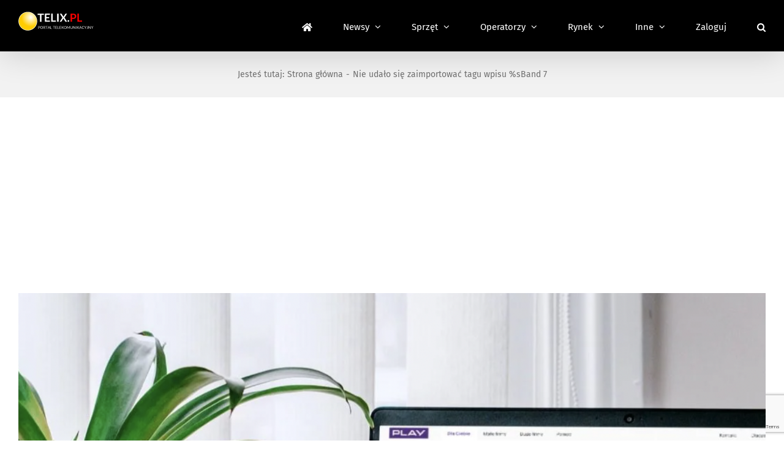

--- FILE ---
content_type: text/html; charset=utf-8
request_url: https://www.google.com/recaptcha/api2/anchor?ar=1&k=6LcGOKgaAAAAAJO0KqcK0-ecTI1DyqZW88oGgYP8&co=aHR0cHM6Ly93d3cudGVsaXgucGw6NDQz&hl=en&v=N67nZn4AqZkNcbeMu4prBgzg&size=invisible&anchor-ms=20000&execute-ms=30000&cb=b4e99jygxiwj
body_size: 48905
content:
<!DOCTYPE HTML><html dir="ltr" lang="en"><head><meta http-equiv="Content-Type" content="text/html; charset=UTF-8">
<meta http-equiv="X-UA-Compatible" content="IE=edge">
<title>reCAPTCHA</title>
<style type="text/css">
/* cyrillic-ext */
@font-face {
  font-family: 'Roboto';
  font-style: normal;
  font-weight: 400;
  font-stretch: 100%;
  src: url(//fonts.gstatic.com/s/roboto/v48/KFO7CnqEu92Fr1ME7kSn66aGLdTylUAMa3GUBHMdazTgWw.woff2) format('woff2');
  unicode-range: U+0460-052F, U+1C80-1C8A, U+20B4, U+2DE0-2DFF, U+A640-A69F, U+FE2E-FE2F;
}
/* cyrillic */
@font-face {
  font-family: 'Roboto';
  font-style: normal;
  font-weight: 400;
  font-stretch: 100%;
  src: url(//fonts.gstatic.com/s/roboto/v48/KFO7CnqEu92Fr1ME7kSn66aGLdTylUAMa3iUBHMdazTgWw.woff2) format('woff2');
  unicode-range: U+0301, U+0400-045F, U+0490-0491, U+04B0-04B1, U+2116;
}
/* greek-ext */
@font-face {
  font-family: 'Roboto';
  font-style: normal;
  font-weight: 400;
  font-stretch: 100%;
  src: url(//fonts.gstatic.com/s/roboto/v48/KFO7CnqEu92Fr1ME7kSn66aGLdTylUAMa3CUBHMdazTgWw.woff2) format('woff2');
  unicode-range: U+1F00-1FFF;
}
/* greek */
@font-face {
  font-family: 'Roboto';
  font-style: normal;
  font-weight: 400;
  font-stretch: 100%;
  src: url(//fonts.gstatic.com/s/roboto/v48/KFO7CnqEu92Fr1ME7kSn66aGLdTylUAMa3-UBHMdazTgWw.woff2) format('woff2');
  unicode-range: U+0370-0377, U+037A-037F, U+0384-038A, U+038C, U+038E-03A1, U+03A3-03FF;
}
/* math */
@font-face {
  font-family: 'Roboto';
  font-style: normal;
  font-weight: 400;
  font-stretch: 100%;
  src: url(//fonts.gstatic.com/s/roboto/v48/KFO7CnqEu92Fr1ME7kSn66aGLdTylUAMawCUBHMdazTgWw.woff2) format('woff2');
  unicode-range: U+0302-0303, U+0305, U+0307-0308, U+0310, U+0312, U+0315, U+031A, U+0326-0327, U+032C, U+032F-0330, U+0332-0333, U+0338, U+033A, U+0346, U+034D, U+0391-03A1, U+03A3-03A9, U+03B1-03C9, U+03D1, U+03D5-03D6, U+03F0-03F1, U+03F4-03F5, U+2016-2017, U+2034-2038, U+203C, U+2040, U+2043, U+2047, U+2050, U+2057, U+205F, U+2070-2071, U+2074-208E, U+2090-209C, U+20D0-20DC, U+20E1, U+20E5-20EF, U+2100-2112, U+2114-2115, U+2117-2121, U+2123-214F, U+2190, U+2192, U+2194-21AE, U+21B0-21E5, U+21F1-21F2, U+21F4-2211, U+2213-2214, U+2216-22FF, U+2308-230B, U+2310, U+2319, U+231C-2321, U+2336-237A, U+237C, U+2395, U+239B-23B7, U+23D0, U+23DC-23E1, U+2474-2475, U+25AF, U+25B3, U+25B7, U+25BD, U+25C1, U+25CA, U+25CC, U+25FB, U+266D-266F, U+27C0-27FF, U+2900-2AFF, U+2B0E-2B11, U+2B30-2B4C, U+2BFE, U+3030, U+FF5B, U+FF5D, U+1D400-1D7FF, U+1EE00-1EEFF;
}
/* symbols */
@font-face {
  font-family: 'Roboto';
  font-style: normal;
  font-weight: 400;
  font-stretch: 100%;
  src: url(//fonts.gstatic.com/s/roboto/v48/KFO7CnqEu92Fr1ME7kSn66aGLdTylUAMaxKUBHMdazTgWw.woff2) format('woff2');
  unicode-range: U+0001-000C, U+000E-001F, U+007F-009F, U+20DD-20E0, U+20E2-20E4, U+2150-218F, U+2190, U+2192, U+2194-2199, U+21AF, U+21E6-21F0, U+21F3, U+2218-2219, U+2299, U+22C4-22C6, U+2300-243F, U+2440-244A, U+2460-24FF, U+25A0-27BF, U+2800-28FF, U+2921-2922, U+2981, U+29BF, U+29EB, U+2B00-2BFF, U+4DC0-4DFF, U+FFF9-FFFB, U+10140-1018E, U+10190-1019C, U+101A0, U+101D0-101FD, U+102E0-102FB, U+10E60-10E7E, U+1D2C0-1D2D3, U+1D2E0-1D37F, U+1F000-1F0FF, U+1F100-1F1AD, U+1F1E6-1F1FF, U+1F30D-1F30F, U+1F315, U+1F31C, U+1F31E, U+1F320-1F32C, U+1F336, U+1F378, U+1F37D, U+1F382, U+1F393-1F39F, U+1F3A7-1F3A8, U+1F3AC-1F3AF, U+1F3C2, U+1F3C4-1F3C6, U+1F3CA-1F3CE, U+1F3D4-1F3E0, U+1F3ED, U+1F3F1-1F3F3, U+1F3F5-1F3F7, U+1F408, U+1F415, U+1F41F, U+1F426, U+1F43F, U+1F441-1F442, U+1F444, U+1F446-1F449, U+1F44C-1F44E, U+1F453, U+1F46A, U+1F47D, U+1F4A3, U+1F4B0, U+1F4B3, U+1F4B9, U+1F4BB, U+1F4BF, U+1F4C8-1F4CB, U+1F4D6, U+1F4DA, U+1F4DF, U+1F4E3-1F4E6, U+1F4EA-1F4ED, U+1F4F7, U+1F4F9-1F4FB, U+1F4FD-1F4FE, U+1F503, U+1F507-1F50B, U+1F50D, U+1F512-1F513, U+1F53E-1F54A, U+1F54F-1F5FA, U+1F610, U+1F650-1F67F, U+1F687, U+1F68D, U+1F691, U+1F694, U+1F698, U+1F6AD, U+1F6B2, U+1F6B9-1F6BA, U+1F6BC, U+1F6C6-1F6CF, U+1F6D3-1F6D7, U+1F6E0-1F6EA, U+1F6F0-1F6F3, U+1F6F7-1F6FC, U+1F700-1F7FF, U+1F800-1F80B, U+1F810-1F847, U+1F850-1F859, U+1F860-1F887, U+1F890-1F8AD, U+1F8B0-1F8BB, U+1F8C0-1F8C1, U+1F900-1F90B, U+1F93B, U+1F946, U+1F984, U+1F996, U+1F9E9, U+1FA00-1FA6F, U+1FA70-1FA7C, U+1FA80-1FA89, U+1FA8F-1FAC6, U+1FACE-1FADC, U+1FADF-1FAE9, U+1FAF0-1FAF8, U+1FB00-1FBFF;
}
/* vietnamese */
@font-face {
  font-family: 'Roboto';
  font-style: normal;
  font-weight: 400;
  font-stretch: 100%;
  src: url(//fonts.gstatic.com/s/roboto/v48/KFO7CnqEu92Fr1ME7kSn66aGLdTylUAMa3OUBHMdazTgWw.woff2) format('woff2');
  unicode-range: U+0102-0103, U+0110-0111, U+0128-0129, U+0168-0169, U+01A0-01A1, U+01AF-01B0, U+0300-0301, U+0303-0304, U+0308-0309, U+0323, U+0329, U+1EA0-1EF9, U+20AB;
}
/* latin-ext */
@font-face {
  font-family: 'Roboto';
  font-style: normal;
  font-weight: 400;
  font-stretch: 100%;
  src: url(//fonts.gstatic.com/s/roboto/v48/KFO7CnqEu92Fr1ME7kSn66aGLdTylUAMa3KUBHMdazTgWw.woff2) format('woff2');
  unicode-range: U+0100-02BA, U+02BD-02C5, U+02C7-02CC, U+02CE-02D7, U+02DD-02FF, U+0304, U+0308, U+0329, U+1D00-1DBF, U+1E00-1E9F, U+1EF2-1EFF, U+2020, U+20A0-20AB, U+20AD-20C0, U+2113, U+2C60-2C7F, U+A720-A7FF;
}
/* latin */
@font-face {
  font-family: 'Roboto';
  font-style: normal;
  font-weight: 400;
  font-stretch: 100%;
  src: url(//fonts.gstatic.com/s/roboto/v48/KFO7CnqEu92Fr1ME7kSn66aGLdTylUAMa3yUBHMdazQ.woff2) format('woff2');
  unicode-range: U+0000-00FF, U+0131, U+0152-0153, U+02BB-02BC, U+02C6, U+02DA, U+02DC, U+0304, U+0308, U+0329, U+2000-206F, U+20AC, U+2122, U+2191, U+2193, U+2212, U+2215, U+FEFF, U+FFFD;
}
/* cyrillic-ext */
@font-face {
  font-family: 'Roboto';
  font-style: normal;
  font-weight: 500;
  font-stretch: 100%;
  src: url(//fonts.gstatic.com/s/roboto/v48/KFO7CnqEu92Fr1ME7kSn66aGLdTylUAMa3GUBHMdazTgWw.woff2) format('woff2');
  unicode-range: U+0460-052F, U+1C80-1C8A, U+20B4, U+2DE0-2DFF, U+A640-A69F, U+FE2E-FE2F;
}
/* cyrillic */
@font-face {
  font-family: 'Roboto';
  font-style: normal;
  font-weight: 500;
  font-stretch: 100%;
  src: url(//fonts.gstatic.com/s/roboto/v48/KFO7CnqEu92Fr1ME7kSn66aGLdTylUAMa3iUBHMdazTgWw.woff2) format('woff2');
  unicode-range: U+0301, U+0400-045F, U+0490-0491, U+04B0-04B1, U+2116;
}
/* greek-ext */
@font-face {
  font-family: 'Roboto';
  font-style: normal;
  font-weight: 500;
  font-stretch: 100%;
  src: url(//fonts.gstatic.com/s/roboto/v48/KFO7CnqEu92Fr1ME7kSn66aGLdTylUAMa3CUBHMdazTgWw.woff2) format('woff2');
  unicode-range: U+1F00-1FFF;
}
/* greek */
@font-face {
  font-family: 'Roboto';
  font-style: normal;
  font-weight: 500;
  font-stretch: 100%;
  src: url(//fonts.gstatic.com/s/roboto/v48/KFO7CnqEu92Fr1ME7kSn66aGLdTylUAMa3-UBHMdazTgWw.woff2) format('woff2');
  unicode-range: U+0370-0377, U+037A-037F, U+0384-038A, U+038C, U+038E-03A1, U+03A3-03FF;
}
/* math */
@font-face {
  font-family: 'Roboto';
  font-style: normal;
  font-weight: 500;
  font-stretch: 100%;
  src: url(//fonts.gstatic.com/s/roboto/v48/KFO7CnqEu92Fr1ME7kSn66aGLdTylUAMawCUBHMdazTgWw.woff2) format('woff2');
  unicode-range: U+0302-0303, U+0305, U+0307-0308, U+0310, U+0312, U+0315, U+031A, U+0326-0327, U+032C, U+032F-0330, U+0332-0333, U+0338, U+033A, U+0346, U+034D, U+0391-03A1, U+03A3-03A9, U+03B1-03C9, U+03D1, U+03D5-03D6, U+03F0-03F1, U+03F4-03F5, U+2016-2017, U+2034-2038, U+203C, U+2040, U+2043, U+2047, U+2050, U+2057, U+205F, U+2070-2071, U+2074-208E, U+2090-209C, U+20D0-20DC, U+20E1, U+20E5-20EF, U+2100-2112, U+2114-2115, U+2117-2121, U+2123-214F, U+2190, U+2192, U+2194-21AE, U+21B0-21E5, U+21F1-21F2, U+21F4-2211, U+2213-2214, U+2216-22FF, U+2308-230B, U+2310, U+2319, U+231C-2321, U+2336-237A, U+237C, U+2395, U+239B-23B7, U+23D0, U+23DC-23E1, U+2474-2475, U+25AF, U+25B3, U+25B7, U+25BD, U+25C1, U+25CA, U+25CC, U+25FB, U+266D-266F, U+27C0-27FF, U+2900-2AFF, U+2B0E-2B11, U+2B30-2B4C, U+2BFE, U+3030, U+FF5B, U+FF5D, U+1D400-1D7FF, U+1EE00-1EEFF;
}
/* symbols */
@font-face {
  font-family: 'Roboto';
  font-style: normal;
  font-weight: 500;
  font-stretch: 100%;
  src: url(//fonts.gstatic.com/s/roboto/v48/KFO7CnqEu92Fr1ME7kSn66aGLdTylUAMaxKUBHMdazTgWw.woff2) format('woff2');
  unicode-range: U+0001-000C, U+000E-001F, U+007F-009F, U+20DD-20E0, U+20E2-20E4, U+2150-218F, U+2190, U+2192, U+2194-2199, U+21AF, U+21E6-21F0, U+21F3, U+2218-2219, U+2299, U+22C4-22C6, U+2300-243F, U+2440-244A, U+2460-24FF, U+25A0-27BF, U+2800-28FF, U+2921-2922, U+2981, U+29BF, U+29EB, U+2B00-2BFF, U+4DC0-4DFF, U+FFF9-FFFB, U+10140-1018E, U+10190-1019C, U+101A0, U+101D0-101FD, U+102E0-102FB, U+10E60-10E7E, U+1D2C0-1D2D3, U+1D2E0-1D37F, U+1F000-1F0FF, U+1F100-1F1AD, U+1F1E6-1F1FF, U+1F30D-1F30F, U+1F315, U+1F31C, U+1F31E, U+1F320-1F32C, U+1F336, U+1F378, U+1F37D, U+1F382, U+1F393-1F39F, U+1F3A7-1F3A8, U+1F3AC-1F3AF, U+1F3C2, U+1F3C4-1F3C6, U+1F3CA-1F3CE, U+1F3D4-1F3E0, U+1F3ED, U+1F3F1-1F3F3, U+1F3F5-1F3F7, U+1F408, U+1F415, U+1F41F, U+1F426, U+1F43F, U+1F441-1F442, U+1F444, U+1F446-1F449, U+1F44C-1F44E, U+1F453, U+1F46A, U+1F47D, U+1F4A3, U+1F4B0, U+1F4B3, U+1F4B9, U+1F4BB, U+1F4BF, U+1F4C8-1F4CB, U+1F4D6, U+1F4DA, U+1F4DF, U+1F4E3-1F4E6, U+1F4EA-1F4ED, U+1F4F7, U+1F4F9-1F4FB, U+1F4FD-1F4FE, U+1F503, U+1F507-1F50B, U+1F50D, U+1F512-1F513, U+1F53E-1F54A, U+1F54F-1F5FA, U+1F610, U+1F650-1F67F, U+1F687, U+1F68D, U+1F691, U+1F694, U+1F698, U+1F6AD, U+1F6B2, U+1F6B9-1F6BA, U+1F6BC, U+1F6C6-1F6CF, U+1F6D3-1F6D7, U+1F6E0-1F6EA, U+1F6F0-1F6F3, U+1F6F7-1F6FC, U+1F700-1F7FF, U+1F800-1F80B, U+1F810-1F847, U+1F850-1F859, U+1F860-1F887, U+1F890-1F8AD, U+1F8B0-1F8BB, U+1F8C0-1F8C1, U+1F900-1F90B, U+1F93B, U+1F946, U+1F984, U+1F996, U+1F9E9, U+1FA00-1FA6F, U+1FA70-1FA7C, U+1FA80-1FA89, U+1FA8F-1FAC6, U+1FACE-1FADC, U+1FADF-1FAE9, U+1FAF0-1FAF8, U+1FB00-1FBFF;
}
/* vietnamese */
@font-face {
  font-family: 'Roboto';
  font-style: normal;
  font-weight: 500;
  font-stretch: 100%;
  src: url(//fonts.gstatic.com/s/roboto/v48/KFO7CnqEu92Fr1ME7kSn66aGLdTylUAMa3OUBHMdazTgWw.woff2) format('woff2');
  unicode-range: U+0102-0103, U+0110-0111, U+0128-0129, U+0168-0169, U+01A0-01A1, U+01AF-01B0, U+0300-0301, U+0303-0304, U+0308-0309, U+0323, U+0329, U+1EA0-1EF9, U+20AB;
}
/* latin-ext */
@font-face {
  font-family: 'Roboto';
  font-style: normal;
  font-weight: 500;
  font-stretch: 100%;
  src: url(//fonts.gstatic.com/s/roboto/v48/KFO7CnqEu92Fr1ME7kSn66aGLdTylUAMa3KUBHMdazTgWw.woff2) format('woff2');
  unicode-range: U+0100-02BA, U+02BD-02C5, U+02C7-02CC, U+02CE-02D7, U+02DD-02FF, U+0304, U+0308, U+0329, U+1D00-1DBF, U+1E00-1E9F, U+1EF2-1EFF, U+2020, U+20A0-20AB, U+20AD-20C0, U+2113, U+2C60-2C7F, U+A720-A7FF;
}
/* latin */
@font-face {
  font-family: 'Roboto';
  font-style: normal;
  font-weight: 500;
  font-stretch: 100%;
  src: url(//fonts.gstatic.com/s/roboto/v48/KFO7CnqEu92Fr1ME7kSn66aGLdTylUAMa3yUBHMdazQ.woff2) format('woff2');
  unicode-range: U+0000-00FF, U+0131, U+0152-0153, U+02BB-02BC, U+02C6, U+02DA, U+02DC, U+0304, U+0308, U+0329, U+2000-206F, U+20AC, U+2122, U+2191, U+2193, U+2212, U+2215, U+FEFF, U+FFFD;
}
/* cyrillic-ext */
@font-face {
  font-family: 'Roboto';
  font-style: normal;
  font-weight: 900;
  font-stretch: 100%;
  src: url(//fonts.gstatic.com/s/roboto/v48/KFO7CnqEu92Fr1ME7kSn66aGLdTylUAMa3GUBHMdazTgWw.woff2) format('woff2');
  unicode-range: U+0460-052F, U+1C80-1C8A, U+20B4, U+2DE0-2DFF, U+A640-A69F, U+FE2E-FE2F;
}
/* cyrillic */
@font-face {
  font-family: 'Roboto';
  font-style: normal;
  font-weight: 900;
  font-stretch: 100%;
  src: url(//fonts.gstatic.com/s/roboto/v48/KFO7CnqEu92Fr1ME7kSn66aGLdTylUAMa3iUBHMdazTgWw.woff2) format('woff2');
  unicode-range: U+0301, U+0400-045F, U+0490-0491, U+04B0-04B1, U+2116;
}
/* greek-ext */
@font-face {
  font-family: 'Roboto';
  font-style: normal;
  font-weight: 900;
  font-stretch: 100%;
  src: url(//fonts.gstatic.com/s/roboto/v48/KFO7CnqEu92Fr1ME7kSn66aGLdTylUAMa3CUBHMdazTgWw.woff2) format('woff2');
  unicode-range: U+1F00-1FFF;
}
/* greek */
@font-face {
  font-family: 'Roboto';
  font-style: normal;
  font-weight: 900;
  font-stretch: 100%;
  src: url(//fonts.gstatic.com/s/roboto/v48/KFO7CnqEu92Fr1ME7kSn66aGLdTylUAMa3-UBHMdazTgWw.woff2) format('woff2');
  unicode-range: U+0370-0377, U+037A-037F, U+0384-038A, U+038C, U+038E-03A1, U+03A3-03FF;
}
/* math */
@font-face {
  font-family: 'Roboto';
  font-style: normal;
  font-weight: 900;
  font-stretch: 100%;
  src: url(//fonts.gstatic.com/s/roboto/v48/KFO7CnqEu92Fr1ME7kSn66aGLdTylUAMawCUBHMdazTgWw.woff2) format('woff2');
  unicode-range: U+0302-0303, U+0305, U+0307-0308, U+0310, U+0312, U+0315, U+031A, U+0326-0327, U+032C, U+032F-0330, U+0332-0333, U+0338, U+033A, U+0346, U+034D, U+0391-03A1, U+03A3-03A9, U+03B1-03C9, U+03D1, U+03D5-03D6, U+03F0-03F1, U+03F4-03F5, U+2016-2017, U+2034-2038, U+203C, U+2040, U+2043, U+2047, U+2050, U+2057, U+205F, U+2070-2071, U+2074-208E, U+2090-209C, U+20D0-20DC, U+20E1, U+20E5-20EF, U+2100-2112, U+2114-2115, U+2117-2121, U+2123-214F, U+2190, U+2192, U+2194-21AE, U+21B0-21E5, U+21F1-21F2, U+21F4-2211, U+2213-2214, U+2216-22FF, U+2308-230B, U+2310, U+2319, U+231C-2321, U+2336-237A, U+237C, U+2395, U+239B-23B7, U+23D0, U+23DC-23E1, U+2474-2475, U+25AF, U+25B3, U+25B7, U+25BD, U+25C1, U+25CA, U+25CC, U+25FB, U+266D-266F, U+27C0-27FF, U+2900-2AFF, U+2B0E-2B11, U+2B30-2B4C, U+2BFE, U+3030, U+FF5B, U+FF5D, U+1D400-1D7FF, U+1EE00-1EEFF;
}
/* symbols */
@font-face {
  font-family: 'Roboto';
  font-style: normal;
  font-weight: 900;
  font-stretch: 100%;
  src: url(//fonts.gstatic.com/s/roboto/v48/KFO7CnqEu92Fr1ME7kSn66aGLdTylUAMaxKUBHMdazTgWw.woff2) format('woff2');
  unicode-range: U+0001-000C, U+000E-001F, U+007F-009F, U+20DD-20E0, U+20E2-20E4, U+2150-218F, U+2190, U+2192, U+2194-2199, U+21AF, U+21E6-21F0, U+21F3, U+2218-2219, U+2299, U+22C4-22C6, U+2300-243F, U+2440-244A, U+2460-24FF, U+25A0-27BF, U+2800-28FF, U+2921-2922, U+2981, U+29BF, U+29EB, U+2B00-2BFF, U+4DC0-4DFF, U+FFF9-FFFB, U+10140-1018E, U+10190-1019C, U+101A0, U+101D0-101FD, U+102E0-102FB, U+10E60-10E7E, U+1D2C0-1D2D3, U+1D2E0-1D37F, U+1F000-1F0FF, U+1F100-1F1AD, U+1F1E6-1F1FF, U+1F30D-1F30F, U+1F315, U+1F31C, U+1F31E, U+1F320-1F32C, U+1F336, U+1F378, U+1F37D, U+1F382, U+1F393-1F39F, U+1F3A7-1F3A8, U+1F3AC-1F3AF, U+1F3C2, U+1F3C4-1F3C6, U+1F3CA-1F3CE, U+1F3D4-1F3E0, U+1F3ED, U+1F3F1-1F3F3, U+1F3F5-1F3F7, U+1F408, U+1F415, U+1F41F, U+1F426, U+1F43F, U+1F441-1F442, U+1F444, U+1F446-1F449, U+1F44C-1F44E, U+1F453, U+1F46A, U+1F47D, U+1F4A3, U+1F4B0, U+1F4B3, U+1F4B9, U+1F4BB, U+1F4BF, U+1F4C8-1F4CB, U+1F4D6, U+1F4DA, U+1F4DF, U+1F4E3-1F4E6, U+1F4EA-1F4ED, U+1F4F7, U+1F4F9-1F4FB, U+1F4FD-1F4FE, U+1F503, U+1F507-1F50B, U+1F50D, U+1F512-1F513, U+1F53E-1F54A, U+1F54F-1F5FA, U+1F610, U+1F650-1F67F, U+1F687, U+1F68D, U+1F691, U+1F694, U+1F698, U+1F6AD, U+1F6B2, U+1F6B9-1F6BA, U+1F6BC, U+1F6C6-1F6CF, U+1F6D3-1F6D7, U+1F6E0-1F6EA, U+1F6F0-1F6F3, U+1F6F7-1F6FC, U+1F700-1F7FF, U+1F800-1F80B, U+1F810-1F847, U+1F850-1F859, U+1F860-1F887, U+1F890-1F8AD, U+1F8B0-1F8BB, U+1F8C0-1F8C1, U+1F900-1F90B, U+1F93B, U+1F946, U+1F984, U+1F996, U+1F9E9, U+1FA00-1FA6F, U+1FA70-1FA7C, U+1FA80-1FA89, U+1FA8F-1FAC6, U+1FACE-1FADC, U+1FADF-1FAE9, U+1FAF0-1FAF8, U+1FB00-1FBFF;
}
/* vietnamese */
@font-face {
  font-family: 'Roboto';
  font-style: normal;
  font-weight: 900;
  font-stretch: 100%;
  src: url(//fonts.gstatic.com/s/roboto/v48/KFO7CnqEu92Fr1ME7kSn66aGLdTylUAMa3OUBHMdazTgWw.woff2) format('woff2');
  unicode-range: U+0102-0103, U+0110-0111, U+0128-0129, U+0168-0169, U+01A0-01A1, U+01AF-01B0, U+0300-0301, U+0303-0304, U+0308-0309, U+0323, U+0329, U+1EA0-1EF9, U+20AB;
}
/* latin-ext */
@font-face {
  font-family: 'Roboto';
  font-style: normal;
  font-weight: 900;
  font-stretch: 100%;
  src: url(//fonts.gstatic.com/s/roboto/v48/KFO7CnqEu92Fr1ME7kSn66aGLdTylUAMa3KUBHMdazTgWw.woff2) format('woff2');
  unicode-range: U+0100-02BA, U+02BD-02C5, U+02C7-02CC, U+02CE-02D7, U+02DD-02FF, U+0304, U+0308, U+0329, U+1D00-1DBF, U+1E00-1E9F, U+1EF2-1EFF, U+2020, U+20A0-20AB, U+20AD-20C0, U+2113, U+2C60-2C7F, U+A720-A7FF;
}
/* latin */
@font-face {
  font-family: 'Roboto';
  font-style: normal;
  font-weight: 900;
  font-stretch: 100%;
  src: url(//fonts.gstatic.com/s/roboto/v48/KFO7CnqEu92Fr1ME7kSn66aGLdTylUAMa3yUBHMdazQ.woff2) format('woff2');
  unicode-range: U+0000-00FF, U+0131, U+0152-0153, U+02BB-02BC, U+02C6, U+02DA, U+02DC, U+0304, U+0308, U+0329, U+2000-206F, U+20AC, U+2122, U+2191, U+2193, U+2212, U+2215, U+FEFF, U+FFFD;
}

</style>
<link rel="stylesheet" type="text/css" href="https://www.gstatic.com/recaptcha/releases/N67nZn4AqZkNcbeMu4prBgzg/styles__ltr.css">
<script nonce="iZrYo6gvcHtZNdUn32jN-A" type="text/javascript">window['__recaptcha_api'] = 'https://www.google.com/recaptcha/api2/';</script>
<script type="text/javascript" src="https://www.gstatic.com/recaptcha/releases/N67nZn4AqZkNcbeMu4prBgzg/recaptcha__en.js" nonce="iZrYo6gvcHtZNdUn32jN-A">
      
    </script></head>
<body><div id="rc-anchor-alert" class="rc-anchor-alert"></div>
<input type="hidden" id="recaptcha-token" value="[base64]">
<script type="text/javascript" nonce="iZrYo6gvcHtZNdUn32jN-A">
      recaptcha.anchor.Main.init("[\x22ainput\x22,[\x22bgdata\x22,\x22\x22,\[base64]/[base64]/[base64]/bC5sW25dLmNvbmNhdChTKTpsLmxbbl09SksoUyxsKTtlbHNle2lmKGwuSTcmJm4hPTI4MylyZXR1cm47bj09MzMzfHxuPT00MTB8fG49PTI0OHx8bj09NDEyfHxuPT0yMDF8fG49PTE3N3x8bj09MjczfHxuPT0xMjJ8fG49PTUxfHxuPT0yOTc/[base64]/[base64]/[base64]/[base64]/[base64]/MjU1Okc/[base64]/[base64]/bmV3IEVbVl0oTVswXSk6eT09Mj9uZXcgRVtWXShNWzBdLE1bMV0pOnk9PTM/bmV3IEVbVl0oTVswXSxNWzFdLE1bMl0pOnk9PTQ/[base64]/ZnVuY3Rpb24oKXtyZXR1cm4gdGhpcy5BaSt3aW5kb3cucGVyZm9ybWFuY2Uubm93KCl9OmZ1bmN0aW9uKCl7cmV0dXJuK25ldyBEYXRlfSxPKS5LcT0oTy5kcj1mdW5jdGlvbihuLGwsUyxHKXtpZigoUz1tVihTKT09PSJhcnJheSI/[base64]/[base64]\\u003d\x22,\[base64]\\u003d\\u003d\x22,\x22c8KFw6IDAmHDkxFJBg7CtV/[base64]/b3DDuRHDlMOICw9Tw5vCpEtCwrsFYsKmPsOUfgh0wqNpYsKVP1ADwrkowpPDncKlKsOcYwnCsjDCiV/[base64]/CicKhcQ9dwr3DjMKZMgcEFMOeIlkkwpBjw5hLJcOFw7jCjgwlwrsgMVPDkT3Dj8OTw5sLJ8OPd8ODwpMVRTTDoMKBwqHDv8KPw67Cm8KhYTLCk8KVBcKlw7QKZldzJxTCgsKfw4DDlsKLwqHDnyt/PG1JSwDCncKLRcOlRMK4w7DDqcOywrVBfMOMdcKWw4XDrsOVwoDCuiQNMcKwPgsUGMKxw6sWVsK3SMKPw5DCs8KgRzdnKGbDhsOFZcKWKUktW0PDmsOuGVxtIGstwpNyw4M8BcOOwopOw5/DsSlYQHzCusKBw4s/wrU0HhcUw6vDrMKNGMKEVCXCtsOXw4bCmcKiw6rDhsKswqnCnDDDgcKbwrwJwrzCh8KMM2DCpilpasKswp/DicOLwooOw4B9XsOZw5BPFcOAbsO6wpPDng8RwpDDtMO2SsKXwqJRGVM0wq5zw7nCl8OfwrvCtS/[base64]/CrXlwwrJyw63CtMOKVw9cD2t5cMOzT8KgWcKxw7rDm8OlwpIxw6gqe3HCqsKdCSkewpPDhsKrdQA3W8KOJVrCmFpYwp8/NMOyw5grw6dsE0JDNR0UwrMBB8KCw7bDrRcLUDjCqMKreHLCjsOcwoZlEyxDJErDpWbCoMK9w5LDicK2HMOSwpgLw5DCo8KjFcOlRsK9KGtWw5loccOZwq5nw6/CmVXClsKzfcOPwoLDmV/DjFTClsK3M1FjwoQwS3XCqlrDkTTCtsK2XjNKwqDDrnvCisOvw4/DrcKhfA4nTcOrwqzCnSzCssKDBGZbw68FwonDsX/DmwhNIcOLw4nDscOpFFTDn8K7TCzDhsO7CRDCkMOxcWHDjk4cCsKffMObwoHCjsKKwrDCpVfDtcKEwo97ecK/wrBCwo/Cok3DoATDq8KpNzDCpgrCpsO7BF3DrcKuw63DoGt5ZMOpSDnDvsK6FsO4UsKKw70mw4RIwqnCmcKUwoXCicKLwocSw47Cm8Ofwr/DhULDlmBALApXdx94w5FYDMO0w71ZwqjDkVgQN3PCgX41w6AFwrFJw7bDvRTCjWo+w47Cv34wwq7DkDjDjUlKwrV+w4Yyw6AfTGHCosOvVMOYwp7Cq8Orwp5SwqduMQ8OeTJgHnPCoxE4XcOVw7jCsy94GiLDlAg5SsKJw5/DhcKxVcKWwr1lw5wqw4bDlCZowpdPDSo1YwFNbMOHJMO+w7N6wpnCscOsw7tvLsO9w71JNMKtwpoNPzMywpduw6bCgMOgLcOfwpPDuMO4w7jCt8OceEYaLiPCgRhxGMORwoDDph7DiXTDkiHDqMO2woshfDrCv2LCq8KYXMOMwoADw5NUwqfCq8Onwqowe3/CiUxhLzJfwo/Dh8KWVcOyw4/Co31RwqNYQDHDqMOUA8OvD8KuOcKUw7fDhjJOw6DCucOpw61Nw5zDukHDksO2M8Oaw75Mw6vCtxDCkxlTTyrDgcKrw7ZFE1jCoG3ClsKUJVTCqS8oOW3CrSzDncKWwoMBaRt+I8O5w6/CvGlxwozChMORw6UywoVWw7cMwo4YPMKvwqXCtMOyw4kROCFBc8K+WkjCg8KcDMKbw4Qcw6Ulw5h6Rn4lwr7CgsOqw7HDg0UGw6JQwqFqw48gwpvCmlDCgiHDl8KwYCDCrsOsQl/CncKmFWvDgcOxQlRcQF9gwp3DlBUxwqopw4V5w7A7w5JyMAHCqmwiA8Ojw4zCisO3TMKcfjrDvlcbw6kAwr/CjsOOQW5xw7bDhsKLEWLDu8KJw4DChULDoMKjwqQiEsK/w4pBUALDusK7wojDvAfCuRTDscOZBlbCo8OQcWnDisKFw6cDw47CuHpQwpbCp37DlRXDocO8w5fDpU8Gw4rDi8KQwo3DnFrCgcKHw4jDqsOsWsKjFjYTN8OlSGRKGGQNw7g7w5zDvBXCtWzDuMO+MTzDiz/CvMOnVcKBwrzCtsOTw68kw5TDin3CglkbfkwOw7nDpz7DhMOPw4bCmMKwWsOIw48OCg5kwosIN2FiIhN7P8OcFT3DusKJaCAewqAYw4jDn8K1acK+ShLCkTZpw4MLKmzCkl0AVMO+wq3Dik/CugZ7UMKxbVVow5LCnUo6w7UMTcKKwp7CicOJDsO9w4LDhHfDpWAGwrhswpHDi8Kqwo5nHMKiw4XDjMKJw5QlJ8K3UsO+JVnDoQ7CrsKZw51ESsOPbsKow6syG8KZw53CkwY1w5nDiT/[base64]/DvsOsw5vDg8KyeT9Uw6jCoCdXw5RWQTVAUCvChh7CnFPCgMOLwqMWw6fDhMKZw55qBjEKb8Onw4nCvgPDm03CjcOSGMKWwq/ChifCosKZAMOUw7FPP0E/ccOkwrZiFTLDpMK/D8Kew4TDjWEwXn/[base64]/Cii3DkBDCk8Olw5PCmMKgFsKAwq5iJsKuw4oRwrg1RcOFMXLCsD4aw53Du8Kww6/[base64]/w5nCi8KUw7rDvxnChsKJGU4lw74RE8Obw6RBMw7Cs0bCtUwzwpfDlA7DhnjCj8KracOQwr5/wq3Cu3TCukXDj8KkODLDiMOtXMK+w6vClG5LBEzCusKHa0DDvn5Yw6fCoMK+W1vChMO3wpokw7U3LMKdd8KhdXjCrkrCpgMow6BYflfCosKEw6rCnsOLw5DCusOfw50Jwql/[base64]/ClMO4wpkowqIDd2l5wqozEsOrSMK0OsKPwq0Tw7I3wqXCqEzDssOxa8O9w4DDoMO9wrxvXEHDrCfCi8OWwqnDnSQRdBR+wo9sBcONw7phcsOTwqlMw6BqUcOTFARDwpTCq8KjL8Omw4xaZh/[base64]/CvcKRZHk4w63Dsy5PaWdgPsKHw6puc8OAwqbCh1DDmBNZX8O1MEXCkcO2wqjDqMKdw6PDgWNfPygmRDlTCMKkw6p/b3DDiMK8GMOeaSHCjRPDozjCosOWw4vCjB/Dm8KZwoHCrsOAVMOrM8OkEG3Ctn0hT8KZw4/[base64]/CqMOZYALCsAAgwo3Ckn0twqJ/w47Dr8K8w443CcOGwozDhAjDmjDDnsKGKEIgScOJw4HDncKgO1Naw7TCk8KbwrFmEcOewrTDplJMw6PDgA40wrfDjBQTwptsNsKewpwlw6tre8KlT3bCqw1tUsKHwojCpcONw6/CmMOBw694CBPCncOQwo/[base64]/DhFshQ1wuw5jDp8OnUMOlVsO8wrgcw5RMw6LCpMKcwpXClcKIbSTDsU7DrwVWYA7ClsOHwq4fam9Vw7XCpkVawqXCp8OyLcOEwopFwpVQwp5bwpNxwrnDu1DCmnHDrQ3DhibCmRt7HcOCFMKqXlvCsyjDqgV/OcK+wrDDgcO9w6A7N8OFP8OVw6bChcKkeBbDh8O9wpRowqACw47DqcOIW0/[base64]/DpsOywpzClCzCkwl3NlxBwoN/NGoXw7DCuMOUw7obw4VRwqvCicK8wrMIwp8FwpnDjQjDqCXCgMKFwozDmT/CnkTDqMOkwoILwq8fwoAdHMOQwp3DogFbQMKgw6wnc8O9FsOJc8O3LSQoEcKuCsOYNgkbV1FrwptrwoHDri08TcKHJkJNwpY0IR7ChwLDqMOSwoQfwrvClMKOwprDvDjDjFogwroPW8Oxw6Rtw5TDmcOlH8KlwqbCpgI3wqwfcMOXwrI5InFOw5/DnsKnX8Ozw7giHRHClcO+NcKtw7TCicK4w5BVKcKUwrTDusKtLcKxTyjDo8O9wofCtTvDtTrCvsK/wr7CoMO1BMOCwrnDlsOBUVbCj33CuwXDisOwwqduwoTDlwwMw7VIwqh8LsKMwp7ChCjDu8KHG8KpL3h2FMKWPSnDjMOKNRF3M8OOPsK9wpBdw5XCogRqOcO/wrI4QnnDrMKGw57DucOnwqIhw4zDgkoIb8Oqw4h+TmHDv8KYasOWwrXCtsOGP8OSf8KBw7JBSWJowqfDijZVTMK8wojDrRIeWcOtwpBSw4pdIhQ7w6xrMDQHwpBawockWyptwonCv8O5wp8OwoMxDQvDi8OaNBbCh8K4LMOHwpXDlTUMVcO9woZpwro5w4JHwroDEW/[base64]/DoyYJwoLDhsKAw4BoEMKLw6MUWRXDtAdfCXVawq/CjMK5EHwxw4vDm8KTwp7DocOSE8KIw4PDscOCw445w47Ck8O0w5sWwoDCscOjw5/DlBpLw4XDog3DmMKgDF/CliDDtRLCgBNtJ8KVBXHDnxE3w4FGwoVfwrbDsyA1wq9QwrfDpsKjw51JwqXDjcK3HBlUPsKOWcKVHcKSwrHCmEzCpQrCgCEfwpnCi0zDsGE4YMKtw4LCkcKLw6HCtcOVw6jDr8OlRMKbwqfDqQjDqxLDksOeTsKhGcKpJihJw5/Dl2fDgsO/OsONZsKXFhELb8KNZsODJSHDqyhjHMKow6vDucOfw6/[base64]/[base64]/CpcO3wq/DjcOYEDXDrAs1XsO6EjDCmMO/[base64]/[base64]/CvCXDs8O4XcO7a8KPwqIOw7trF8O1w4kewpVIw5QDA8Kdw5TCs8O8QFMcw7EPwqTDh8OePcKIwqHCk8KUwoFVwqDDlsKYw7PDocOrDwYgw7ZBw7ZfGAlMw4lqH8O5F8Ojwr96wrBkwr3Cr8KswqBmCMKpwqXDtMK3FUTDlcKRQSpQw7JqDGHCs8ObJcO/wqbDu8KHw6jDingow4nCl8K/[base64]/YzElWMOcwrnCkS7DmsKKCsKLwpHDoQzCvX0KF8KGHUbCssK2wqo4wpbDgEfDoF1Uw5V6VgTDpsKZDMOTw6HDgzd2fC50b8K7fMKSDhXCs8KFO8Kmw4hNc8OfwoxdTsKOwp9LdFjDpcO0w7/[base64]/[base64]/DkcOpW8Ktw5HCrsKNw7XCiFUHDMKRRTPDgcK6w63CqQPCryzCqsOyQsOpVsK/[base64]/Du3fCncKIHV9xalXDlkFpw5MFwp7Cj8OIwpfDoWPDuMKWF8OZwqDClAJ/wq7CqGzDoWc7UU7DsAZwwqYlH8Otw6UYw5VnwpMSw5s5w4AWEMKtwrwxw5TDowgyETPCjMKHRcO7fsOSw6QAHcObXy7CrXFswrTCjBfDvUhEwqE5wrgNJEdqPQbDv2nDt8KSEMKdRT/Dp8OFw7hHDWULw5PDo8OSQwjDgQlmw7/[base64]/Dgj7DnsONw5xPwrpKwqbCocKbwqPCpFJiw6w+MsKWwqTDusKrwovCmTgmasKcfsKRw70SATzDm8KCwq48CMK0dMOEOlfDpMO8w616PB5JER3CnjLCusKXOBvDmm52w5DDlifDnw7ClsKBD0LDhHvCrMOdeW4cwrsCw7s2TsOwSEV/w5rCv3zCvsKEDlDCh2TCnTdfwofDiErCh8OOw5/CojgeWcKcTsKlw5dMUsK+w58sVsKdwqvCoRw7QCA6IG3DsAtDwqQgYUAydhwCw78AwpnDjDNECcOBYBjDoC/CvETDrsKQQcK1w6d5cT0dwrY3cVR/bsOXSUsBwqTDqwhBwq9tYcKlGgELI8Oiw5XDjMOswpLDocKXTsO+wpdCbcKrw4zDpMODw4nDmUspdQXCvmk/w4LCiE3Dq20wwrZwbcOEwoHCjMOew5LCvcOcFyPDhywjw6zDvcOKA8OQw50Dw5/DukXDugHDjQfCgkZdbcOTT1rDhRMyw7bCn2Rhwqk5w5kYCWnDpsOrNMKxW8KsfMO3QMORX8OhZjd0BMKvVsKqbXZPw47CqCbCpFLCjBjCpU/DlWNJw7QEBsOOQlFQwprDrwItCADCgmYxwo7Dtk/DjsOxw4LCoEJJw63CmBsLwq/CisOCwqfDpsKHGmvCosKoFngnwqQqw6tpwoXDlgbCkBzDnTtkWMKjwpIvTMKMw6wEU1zDnMOuKVljEMK4wo/DgQ/CknQaElwowpfCtsKIPMOZw6xrwqVgwrQ9w6VaTMKqw4HDn8OXFnzDp8O5wpbDh8OvaU3DrcOWwofCgRPDlVvCu8KgZRIIG8KRw5Mcw7zDlHHDp8OfNcO1WT/[base64]/EMKffSHDqQ3DocObNMKdwoYowr3CicKLwrfDn00QYm/DmVVqwpbDsMO4MsKcwrTDikvCs8KIw6rCkMKXAWLDksOqHHhgw4w3KyHCpcOZw47CtsKIbF4iw4APworCnkdQw71tRBvCqX9+w43DsgzDryHDrMO1cDvCqcKCwpXDusKTwrcLYC4Iw7QkFsOzSMORJ0LCnMKXwrXCrMO4GMOhwqIfL8Ovwq/[base64]/Dn1g7U8KcZMOjw5LDp0XDgMOBwok8HsO7w6DCpD93wqDCpsObwpwHHA16X8OyVATCuXohwpQmw4/DsSbCnV7Du8Kiw5ZSwrvDnjbDlcKxw5/[base64]/[base64]/DmcKRwp/DqFxrEcK5PyjCol7DswjDr17CvRHCksKlw6bDrjV3wopLHcODwqvCg0/ChsOcdMO7w6zDpRcYW0nDgcO1wpvDmVcoHUrDq8KtccKnw69ewpjDpsKhc37ClWzDmDHCvMKUwpLCqkUtcsOEKMOiL8K5wpEQwrbCmQvDhcOPw4o5LcKDSMKvS8OCd8KSw6Vww6FZw7tbYsOkwq/DpcKMw5BcwojDjcOgw7tzwo0cwqEJw4jDmUNkw6sww53DhsK6wrXCuzLCq2rDpSTDjgbDrsOkwpfDlsKXwrZfJwgUP0piYn/CnSDDgcOUw6nDk8KuX8Krw75OFRPCqGcUGSvDqVhrcsOYMMOyKi7CiF/CsSTCuGnCgTPCpMOfGE5ww7XDjMOiIWHCmMK7a8OQw45kwrvDlsOKwrLCqMOew6fDtMO2CsOJRXrDrcK5RnUdw7/DuQ3CoMKYJcOiwoJgwojClcOow7kfwq/CkV46PcOAw6wWNEV7eTUXbF4ZQcKWw6MBcRvDjXrCsjMSMknCo8Omw6BnS15swqAbahJnMyEtw6Rew7QYwo4IwpnCqgDCm3HCmTvCnRHDinpKSzs2Q1jCnUleEMORwoLCt2nChcKmaMOUN8OGw57DpcKpHsKpw402wrHDizDCmMK4fw8/[base64]/MsOfa8K9wrXCoUTClMOHw5kLS8KUwoXCn8KqYV4DworCjXvCmcKCwoZNw6xEFcKaccKkDMOxPAcfwqsmAcKUwr/[base64]/CvcOXw7DChzPCscKvCMOZw6TCrSVKUzHCqB4MwrrDmsK8T8OsYcKWGMKVw4DDt37Ch8KDw6TCocKsZmt/[base64]/Do8O/ZcKGSh9nwqHDisORw4XDncKsQWM8w6FPExfDiBzCqcOwPsKywonDlyzCgsORw4lTwqIPwqoQwqkUw6XCghZ/wpkVbBxMwpjDrMKQw7LCu8K7wrvDvcKvw7YibUIKTsKNw743bxN3H2dENkXDpsKjwosHAcOvw4E9WsOAWErClRnDtMK2w6XDulgcw4TCrg5cEsK6w5bDlHogF8OadF/Dn8K/w5PCuMKTG8OWQ8OBwrXCizDDtCUmPhjDs8KzTcKjw67ClhbDicK7wqh/w6fCsGrCjFTCvMOZXcOww6cVcMOqw77DlMOvw6F/wrDDi0XDqTMraGAWMyVAaMObdCDChizDuMKTwr/DhcOqwrgIw5DCqFFyw7t5w6XDicKOQkgyIMKQJ8OuTsKCw6LCisOmw6HDik7DtlAmOMOiHsOgC8OEE8O/[base64]/CmsOpw6HDuEDDgsONK8OOwpXCsMOyZhtKw57DosOXdBrDgGFUw6vDohAowrUIJl3Cr0VXw5UUS1rDvhDCu2bDtngwN0cxRcOXw7ltX8KNHzTCusOuw4zDgMKoHcOyWsOcwpvDiCXDhMOaYGoDw6nDiCDDhcOIHcO1BsOuw4bDqsKdUcK6wrbChMKyVcO/wrrCucK2wqbDoMOuGREDw4/DoibCpsKjw6QCNsKcw6tLI8OAJ8OhQzTCksOuQ8O5WsOgw401S8K1w4TDujElwpgLLi47TsOSDSvCrndVH8OPZMOfw7fDvwvChV3DmUlDw5vCvkEew7rCthprZQDDnMODwrw9w7BlIz/Ctmxdw4nDrnk+NnHDmcOBw7TChjBSVMOew5gXw5fCqsKbwojDmcOzPMKowr4bKcOtX8KsdcOHeVZ1wqHDn8KFMMK4ZTdnFsOsNA/DjsO9w7EGQB/Dr1vClRDCmsK9w43DkSHCkS7CocOiw7Ulw5Rxwpw9wr7CmMKEwrTCpxJBw7JRTmjDgMK3wqJoXlgpS2t7aG/DpcKscTcBCSZ1Y8ODGsKWA8OxXQ3CqMO+agLClcK/IcKTwp3DiTJOUhhHw7s0GsOcwrHCiSpVDcK/[base64]/Dp1DCnhNZf8O8w4IRwo9fDsOkwpHDqwfCly/DlsKIw6HDqEVBRQUYwqjDsRI+w7XCn0vCuVXClG0kwqdZS8Khw584wq1/[base64]/CqAkLSzBZw7hcwqoqHMOnw6vCgcKLZEUYwpl8RRXCicOowpoewoN+wq7CqXHCjMK0MzjCizd8f8ODbxvCmxQdYMKQw7hpM1xtW8Oyw7tSC8KqAMOJBFBdClTCgcO7XsONcw7CosOWAgXCsgPCvT0Lw67DmVQeQsO4wovDkn4eX20xw7nCsMORZQw0CsOXEcKYw4/Cr2rCocO2O8ORw5JCw4fCscK+w63DlHLDvHTDo8Oow4XCpXDCm2TDtsKqw59iw61mwqwSWjkxwqPDtcOnw40SwpLDlMKNZMOHwrxgJcO6w5AnMWDCu1dgw5kbw5M/[base64]/KsKpbMOnw68vH3ccwqoxw4/CjwEGw7DDo8K0CMO1DcKEHsKkWlLCuUVpdV7DicKGwpZgPsOPw6DCtcK/Q1XCtQjDh8OiIcKEwpcXwrHDvcOBwp3DsMOIesORw4XClEM8XsOzwq/[base64]/CrsOAasO2wpMNw5HCqsKAFcOXw5jCvMK5QsKZB2fCjyPCtxM5WcKfw7jDpsO2w4Nhw5ICAcODw5hPFh/DtiRoG8O/AMKzVz5Ww4pjWcOKfsKtwo7CjsKEw50uSgDCs8O/[base64]/[base64]/DqU3Dn8Kmd8K4w4kYNMKabsOxwp3CmRZlbnpsWcKbw4gtwoFPwohEw4zChxXCm8Osw44iwo3ChWQIwooRVsOrZE/CjMOqwoLDjBHDvcO8wr/DolEmwqVZwqtOwphtw4oUDsO7DF7DuHfCpMOSBVLCucKqwqHChMOdPTR/w5nDsxlKZAnDmWrDkFMpwqFJwovDs8O8Fh94wrIzcMKgHB3DgmZhSMOmwp/Clm3DtMKJwq0aBA/CsG8qK3HDqwEcw5jCvTRRwo/Cm8O2SzfCrcOGw4PDmwdpIUMxw6pXFUHDgksKwq3CisOgwoTDv0nCosKYVzPCjHbCiH9VOD4uw7w4ScOdLMK/w7nChjzDoXTCjkR0ciJGwqAuHMO2wp5pw7MXblxNccO+aFrCocOtAlMKwqXDgWTCmG/DsCvDiW49Wn4tw59Ew4HDqC/CvVnCr8OTw6AJwoPClh0sCiMVwprDp2FVFQZGQxzClsO9wo4awpAZwpoINsOZesKww7YCwo0UcnzDtMKpw7Npw6bCvBEowoAvQMKKw53DkcKpe8KkOnHDoMKMwpTDnxpgX04dwpUbO8K5M8K+QTXCvcOMw6/DlsOTIMOXLV8AOWlew4vCmyUcwoXDgUTCnHUZwqHCjsOUw5/DkzLDg8K9CkouO8Kxw73DqnN4wo3DnsOEwqfDnMKFGhrCrHt4AHhyaB/CnX/DiFrCiXogwpZMwrvDiMOCHE8sw4fDncO1w4g5RE7DgMK5TMOPEcOyHsKZwrB7DlsWw65Kw4vDrETDuMKLWMKTw6jCsMK4w5TDlwJTSUdXw6dJOsKPw4cROwHDkRXCr8O3w7/DhsKmw4XCucKAKGfDicKXwqDDgljDpsKaWCzCvsOkw7XDnVjCkTYhwrACw5XDo8KSHWFTfiTCoMO6wo3DhMKXV8OACsObIsKbJsKnScOJDg7Cqz1Ce8KJw5/DmsKQwqzCkDsEacKSwpzCjMOGRk56wofDg8K4NnPCvW4MCCzChCx8acOHXyzDtBBwb07Cg8KHfB3Ctlk9wpJzPMONcMKfw5/DlcKSwplaw63CpiXCo8KfwrbCtl4Jw5/CuMKgwr1GwqxdP8Oew5cnJ8O6SW0fwo7ChsKHw6x/wpAvwr7CjcKNXcOPRcO0BsKJIsKCwp0UEAvDl0rDj8OhwpoLTsO5O8K5ITbDjcKCwpAuw4XCghrDu2TDksKmw5cGw4wTH8KiwoLDrMKEGcKFR8KqwqrDtVZdw5sQcUJTwrhqw50Ww6odFQUAwpjCthI+QMOTwoljw6zDvD/CkTc0c1PDjBzCnMOOwr9pw5fDgBjDt8Kjwp/CpMO7fQllwoTCqMO5UcOnw4fDtCnCgFXCvsKXw5TDvsK9MGbCqk/CgUjDosKMF8OdYGZeY305wqLCvwVvw47DqcKWTcODw5zDvmtZw6UTXcK8wrIoEBliJhTCg1TCmmttb8O/w4pqVsOTwpA1BT7CsVBWw4jDuMK0e8KeDsKoA8OVwrTCv8O7w6tuwpZtY8ORdBHDgwlIwqDDujXDsVAQw6gkQcORwo1pw5rDmMK7wqYAHDYNw6LCssO+RS/Cj8KNesOaw7oawoBJKMOYAsKmB8O1w7J1XsOkKR3CtlE5HEoVw5LDhE4jwqzCosOjMsKWLsO1wrfDgsOrLSnDlMO6G1w5w4fCtMO7MsKZBmrDjcKQAHfCocKdw5xaw4Jqw7TDvcKmdkJaGcOOeVnCvEl/CMKeCDXCosKIwrlSQDLCgxvCr3jCvTHDszAzwoxJw4rCsF/DuQ1CTcOFQiAvw43Cq8K0C1nCmSnCqcKMw7AYw7ssw7UHYBfCvSbCkMKvw4dSwr4iQVsow5QcEcOtY8OEZMO0woBQw4PDpQUIw5jDn8KDbTLCksKyw5BGwqLCtMK7M8OAAVvDvT/DnBPDoFXCiRnCpFNpwrRMwqDDvMOiw6Y4wpI3JsOlKBRGw5PCqMOxw6LCoElLw58swpjCp8O/w6VfWl/CrsKxacOZw4MAw6fCkMOjNsK3NlNFw4QXBHMCw4XCrw3Dl0fCqcKRw7MaDlfDh8KfD8OMw6dzJVrDgsKyNsKdw5nClMONcMK/QhUKR8OpKhIow6zCksKdN8K0w704fsOpLWd0F1VswpNoW8KWw4PDimbCpi7DiWgkwpnDpsOxw67DvMKpH8KoVWc7wqEGw4gfUcKkw5Z5BBNkw5V3YUs1HMOjw7/ClsK+WcO+worDtgrDsBTCnCXChh1kWMKew4MZw4UOw7Yuw75FwqrDuSLCkW9PZ1p/[base64]/OyQFwo0XAMKJw7HDhwZMEX1BN8K/[base64]/DnMOJwrTChgbDi8K0UcOowqYVwofDisKrw7TCi8KpKcKAcH19Y8KcBw7DsjjDkcKmOcOQwpjDmMOIPx5xwq/DssOMwrAAwqnDukTDkcO+wpDDg8OSw5TDtMOVw4AfRiNPLVzDqGsvwrk1w4tnV0dwDg/DhcO5wovDpGTCjsOIbFDCtTzDvsKOJcKtUnrDlMOYU8KiwphScUdXJsOiw65uw6DCggNawpzDsMKXF8KfwoQBw6M6YsKRGSjDiMKhLcKXZSg0wqDDssOqKcKaw5ofwqhMLDBvw6DDhjkkLcOaPMKJbzIKw5ATwr/Cp8OWI8Oww5p7PMOzdcK0QjhiwqDChcKEWsKEPMKScsO/RcOSfMKXP2gmI8OQw7oLw7fCvMKww5hlGEzCpsKJw43Cjxt0DgAQwpPCnGEiwqXDtWnCr8KjwqYDJw7Cm8K+YyLDjcOdeW3CggjCvXNDdMKNw6HCqMKowrNQIcK+ecKewpwiw5TCojxecsODAcK+UC8PwqbDr3xiwqMNJMKmDMOYOUfDvkwMDcKXwqfCjBPDuMOQacO/OkErAiERw7VadwzDuF5ow6vClnjCjmRnFi7Dmw3DhcOGw7Ztw5TDtcO8BcOTQwRifsOpwogIO0TDiMKNP8ORwrzCkg8WE8OWw6tva8KLw4FFfwdxw6p6w7zDixVeXsOLwqHDqcO/HsK/wql/wod2wqdHw757MCAIwpPCmcO+VCvChUwFU8OoIsOxMsKtw7cOCBrDgMOLw4PCtsKNw6fCvmXCvTTDgCHDqW7CpTvClMOTwpTDpHfCmWZdbMKUwqbDoS7Co1/Dm381w7Ezwp3DkMKUw4HDgRMAbsOUw57DscKme8OVwqjCpMKow6LCni59w5VUwqZDw6hGworCpDszw4pPOgPDg8KbOG7Cmm7DpcKIPsOMw5p1w6w0AcK6wo/DnMODKnLCljlpBQPDtEVXwpxiwp3DrHgJXVzDnEInXsKaTGdPw5pQEwMuwr7Dk8KcXmx7wq96wpZLw4IGPMOzc8O3w6PChsKZwpjChMORw4ZHwqPCjgNAwqfDkz/Ck8KKPBnCrEnDqsOtAsOVIWs7w6kLwo5zBGzCqyJNwp8ew40pB1MiNMOtJcOqUsKbC8OHw6Q2w7PCn8OUUGfCiWcfwoMDGcKJw7bDtmYhbV/[base64]/Do8O9w4zCk8K8YSxtEMKIwo/DrHkAWmMTwq84OEPDh03CggsZdcOdw7xHw5fCom/Cu1bDqWbDjmTCgjfDsMK+WcKJfTsew4AnPR1Pw7cBw40nHsKJFi8gflUgHD4Hwq3Co3XDkAPCh8OXw78gw7p3w5nDrMK8w61TYsOfwofDm8OqARnCgXfDuMKywr0xwqgJw5ssKl3CqmxNw6wtdT/CnMORAMKwdnvCtm4eFcO4wrlmRk8MTMOdw6XClQ9uwovDncKswpHDm8KJMwhWRMKewprCosOHZgrCpcObw4PCowHCtMO0wq7CmMKtwoRLMm3DpsK7UcK8eiHCoMODwrPCly1owrfDplE/wqbCgRsWwqvCmMKpwopcw6UcwrLDr8KuRsOtwr/CqDZ7w79pwrBaw6jDtcKhw589w6h1LsOGByHDonHDs8O+w7cZwrwaw60Uw789Ui52I8K3OMKFwrsjKE/CtCnDp8OIEE4XH8OtK2pwwpg2w7fDkMK5w4nCj8KMV8KJbMOnDHjDocKEdMK2w5DCvsKBNcKqw6XDhGvDk0jDizjDhgwyDcOjEcOcUx3Dj8OYOERawpnCmB/[base64]/w7jCgMKqwphpRT/Ck0TDs30Qw6LDjzMGwonDhFRswqLCkEZvw4PCgyImwoEKw5gPw7k4w5B7w447L8O+wpDCsFDCo8OUOMKIb8K6w7zCijFdajALd8Kww5bCnMO4JMKOw71AwpQYbyxBwoHCgXQew6bDlygYw7bDn293w50ow5bClQwvwrU2w7bCoMKXby/DjSBgOsKkc8Kyw57CqsOcdFgnKsORwr3CpXzDhsOJworDqsOpJMKCGSNDGD0Aw4PClFBnw5vDlsKlwqtnwq0xwo7CsWfCo8O1WsK3woNobnsoKMOwwqEnw7zCqcO3wq5tUcKvA8OZGV/DhsKLwq/CgU3CmMOOZcKuTcKDCXkZJxonw4oNw4YTw4vCpi7DqwV1OsO6SGvCsHUmBsOmw4nCnxtOw63CsEQ+Z3LDgXfDvh8Sw5x7LMKbMjZdwpQdVRk3wpDDrUvChsOKwoNac8O5PMORT8Kaw4U/LcK8w5zDncOmV8ORw6XCvcOhNVPCn8Kfw6A1RFLCggPCuCRYFMKmeUY/w4bDpEPCkcO/S1LCjlokw4hAwrHCmsKuwp/[base64]/Cq8O+w4PDmcKcVktNwrPCl2V3GlbDqcOWEcK+w5/CiMOZwrhqwpXCusOvw6DCmcKbXX/CvSUqw7TCrnjCrxzChsOzw6ZLVMKOVsK/G1jCnFYtw6TCvcOZwpRnw43DgsKWwr3DkEEfKMOPw6DClsKMw51sR8OBdUvCpMOYNgrDj8KAX8K4eWkjaUdfwo01XUAHfMOZWcOsw6PCssKAwoU4R8OEEsKmMQQMD8OTwo3CqkDDs17CmE/Cgkx1IMObcMOww7R5w596wrVVZ3rCksK8aVTDiMOuRMO9w4hlw6tJIcKgw4TCrMO2wqLDmQ/[base64]/wqjCo05Vdgw/OcK6w6rDgggQw7EkwqVUR1PCk0rDrsKqa8Kmw4fDhsORwojDs8O9GifCrsKpRzzCosOVwolJw5fDoMK1wqIjbsO1wqcTwpIMwqnCj3Rjw5w1WMOvwqEVYcO8w7/CrMO9w5MJwr3CksOveMKfwpRwwo/CkxUvG8OGw6YSw6vDt3XCoWfCtykzwrRRdEDClXXDsycQwrzCnsOERR4twrRXdVzDgsOZw5TCujLDqCDCvSjCsMO2w7xAw5oTw5vCjGXCpMOIWsKTw4UcRE1Rw60/w6ZUTXYJfMKew6pnwrvCoA0ewprCg0LCilLCrk1Nwo3DoMKQw6zCrEkewrF+w5RNKsOfwoXCo8Oewp7Du8KATkdCwp/ChsK4VRnCksO7w6knwrDDv8KWw61tdQ3DtMORJV/[base64]/FcOMwqJYwr5FUcOmwo5aXHZHw7ZRBcKzwrcSwobDjntqPy3Ds8Krw7LCtcOsCm3CocOwwo1owp1+w7kGGsOJY3B5esOOd8KmBsObNB/CnWs5w77DlFsBw5VIwrgZwqDClmEOCMOTw4LDo0c8w5zCokLCssK/Fi3DmsOgNEB4fUMqDcKPwr3DmEDCqcOzw7bDmX/Dn8OJcy3DgitfwqJ6w5VSwoPCkcKLwo0KGsKQYhbCgDfCpj3CsCXDrQEdw5DDkcKFGi0Pw60BPsOwwo4vIsOoRGVZEMOxLcOTa8OxwoTCmlvCpE4VKMO0PTXCmcKAwprDp0ZmwrJGPMOTFcO6w5XCkDNjw4nDrlBZw73CqMK4w7DDnsO/[base64]/Du8Otc8O8D2IbG38aF8K5wq3CkgFDw5XDnlXCoivCmR41wpfDsMKcw7dCGVkHw7bCuXHDk8KPJm10w4kae8KTw5dowrZbw5jDuhLDl2pEwoYYwqE0wpbDmsKMwoTClMKww6ImasK8w4DCuwjDvMOjb0zCpVbCvcOPJSDCqsO6fF/DmcKuwosvDXkrwr/CtjM+ccOUCsOFwo/CgBXCr8KUYcO8wqnDugFAPSnDh1/CusKGwrlDw7rCmcOrwrzDtxfDtMKDw5bCmTkqwr/CmAnDkcONLS4IQzLCjMOVZA3DocKLw70AwpTCimIow7Zuw4fCiiDDocO+w5zDvMKWGMOLA8Kwd8OYLMOGw5xtfsKsw5/Di0Q4c8KZFMOebsORBMOcM1/[base64]/wroAHMKbQMKkwqt3w4YlUREMQRTDi8Oww5fDuiXCo0/[base64]/GcO1wqp4U8KMbMOOdAtOw6jCr8KawoTDvXfDvQHCiXtfw6wOwqFHwrvCrS16woLDhRo/[base64]/Dh07CnsKMw7M/Z31Iw5vCn8Oawo4gwp/DlXjDiG3Du2Eqw7bDg8Krw73DrcOFw4/CiSsWw68PasK6c3DCmRbDoVFBwq4kPV0+GsK2wotrWlECQyPCoEfCoMK5PcK6SkTCt3oRw49Ew7fCjVQQw6wqQ0TCncKYw7Vnw5nCosOkZUFHwqzDtcKYw5IEKcKpw5Zcw4/DvsOVwrcow6pXw53CnMKOSg/DlAfCjsOgeVxmwp9HMHHDssKsJsO9w4hmw6V6w6DDjMK9w55KwqrDuMOcw7fDklZSZlbCsMKqw6/Ct2hsw5wqworCn1lSwo3Ck2zCvsK3w4p1w7zDnsOOwodRI8OcWcKmwpXCosKYw7ZbEXVpw6UDw4bDtS/CkmVWSyoFHErCnsKxD8K1wr13IsOJdcK+EDRsa8KnDEQ+w4F5w5szPsK8c8O+wo7CnVfChVcaS8KwwpzDij0+J8KgV8OGLiYHw7HDhMOrLXDDpMODw6gZWmbDv8K0wqYWDMKPNFXCmHVdwrdfwpPDpMOJW8O/wozCpcO7wr7CpUJVw4/[base64]/[base64]/Dr2xcwpBEXcOpwp8wWijDm8KMFBtew6zCoXBYwpjDgAjCvzPDgCDCoARPw7zDrsK8wqHDqcOvwo8vHsKyQMOOEsK6HUzDs8KcE3s6w5fDsSByw7oGICUnA2oEwrjCqsKYwr/CqsKLwqUJw6tRbi5vwo1ndBXCqMOAw4vDiMKLw7jDrRzDr08yw5fChMOQAsKUeA/DukzDiE7CocOnXg4UaGzCgFjDpcK4wpttFnhWw73DjxQdah3CjW/DhgIjCTbCjsK4aMK0QEsUwqBTO8KMwqUcWnQVfcOJw4/DuMK2MAwNw6zDhMKxYnIDYcK4KsOlIH7CmVAvwp/CiMKCwpscOCnDjMKoA8KvJWXDlQPDtMKyIjJaATrClsOGwrZuwqgKJcKRfsKUwr/[base64]/[base64]/[base64]/CvcKxwrBRw71Xwqo3wr5sQ8OUwqpKCS3Crlkxw7nDhy7Cm8K1wqkVFn3CgBlbwoNOw6cSJMOtZsO4wokPwoNew716wqxIc2bDqDfCmQvCuFhgw63DqcKoB8O2w6zDgMOVwprDlMKMwp7DhcKAw7/[base64]/wocFw73CkQAyw7fCvsOFwoPDrMOcwqTDh8KLBMKYCMKUVmV6cMOVNMK8IMOmw70JwohYVC0NUcKZw7ENRcK1w7vDv8OQwqYFHh/DpMOANMOew7/DqUnDtGkTwp01w6ddwrw/N8OHdcK8w6llW2/DtUTCtnrCncOETjhkeWscw7DDjVhlKcOfwo1bwqREwo7DkUbDj8KsLcKcTMORJMOGwqs4woYcfFMhN1hVwrIWw5g9wrk9djHDocKtbcOJw6VawofCscKbw6/DsEBuwqDDh8KXf8Kuw4vCjcK8EjHCu3nDtsKGwpHDnsKRf8O3OSbDscKBwoDDkg/[base64]/wrvCr8Olw7h8DMKZWwkEw4wdw4TCimTDqsKew50rwqbDpcKSLsKfDsKUalJTwq5McxHDlcKfIU9Pw7jCoMKMfcOvJBXCrXXCuCYwSMK7ScOnTMOmFsObQcO/IMKrw6zDkQzDhEHCicKUXRnCqEXDocOuI8KYwp7Dk8KFw6U8wq/CkFlQQlXClsOAwoXDhhXDn8OvwokbBMOzF8OuSMKAw5hUw43DkXPDqWfCuzfDrQnDhjPDksOlwrVvw5TCtMOdwqZjw6RJwr8xwrZRwqfDuMKIazbDuhvCtRvCrMKUUcOwRcKHKsOGesOYHcK3BQd6cQzCmcKgMsO/wq0TFT0vBcO2wqlDJ8ObBsOaE8KIwpbDi8OvwpkpRsOIDQLChSTDpG3CtHzCvmtBwo8QaUgaXsKGw73DrGXDsnYKw4fChmzDlMOVJMK4woN5wpvDp8K1wrgxwo7Ci8Kgw7B1w5JOwqbDlsOGw5/DiWg\\u003d\x22],null,[\x22conf\x22,null,\x226LcGOKgaAAAAAJO0KqcK0-ecTI1DyqZW88oGgYP8\x22,0,null,null,null,1,[21,125,63,73,95,87,41,43,42,83,102,105,109,121],[7059694,381],0,null,null,null,null,0,null,0,null,700,1,null,0,\[base64]/76lBhn6iwkZoQoZnOKMAhmv8xEZ\x22,0,0,null,null,1,null,0,0,null,null,null,0],\x22https://www.telix.pl:443\x22,null,[3,1,1],null,null,null,1,3600,[\x22https://www.google.com/intl/en/policies/privacy/\x22,\x22https://www.google.com/intl/en/policies/terms/\x22],\x22ANgdDvl4fwcEJ7chA2gvK/RzmUQguDX3708T0Y0r6Hk\\u003d\x22,1,0,null,1,1770148944329,0,0,[198,156,153,155],null,[121,253,98,233],\x22RC--iFI2XW92lg_iQ\x22,null,null,null,null,null,\x220dAFcWeA70ing2jOWBbhXStFi3FqB8Gs3kXDClMtdukzmYzY7m_ekDPrr7Lk7OzeVZuyJAbAMHy8_bYz1OKjflgdggL1Uy3qgwGQ\x22,1770231744466]");
    </script></body></html>

--- FILE ---
content_type: text/html; charset=utf-8
request_url: https://www.google.com/recaptcha/api2/aframe
body_size: -293
content:
<!DOCTYPE HTML><html><head><meta http-equiv="content-type" content="text/html; charset=UTF-8"></head><body><script nonce="qd5dped11e-Xv8P4Xpz94g">/** Anti-fraud and anti-abuse applications only. See google.com/recaptcha */ try{var clients={'sodar':'https://pagead2.googlesyndication.com/pagead/sodar?'};window.addEventListener("message",function(a){try{if(a.source===window.parent){var b=JSON.parse(a.data);var c=clients[b['id']];if(c){var d=document.createElement('img');d.src=c+b['params']+'&rc='+(localStorage.getItem("rc::a")?sessionStorage.getItem("rc::b"):"");window.document.body.appendChild(d);sessionStorage.setItem("rc::e",parseInt(sessionStorage.getItem("rc::e")||0)+1);localStorage.setItem("rc::h",'1770145346448');}}}catch(b){}});window.parent.postMessage("_grecaptcha_ready", "*");}catch(b){}</script></body></html>